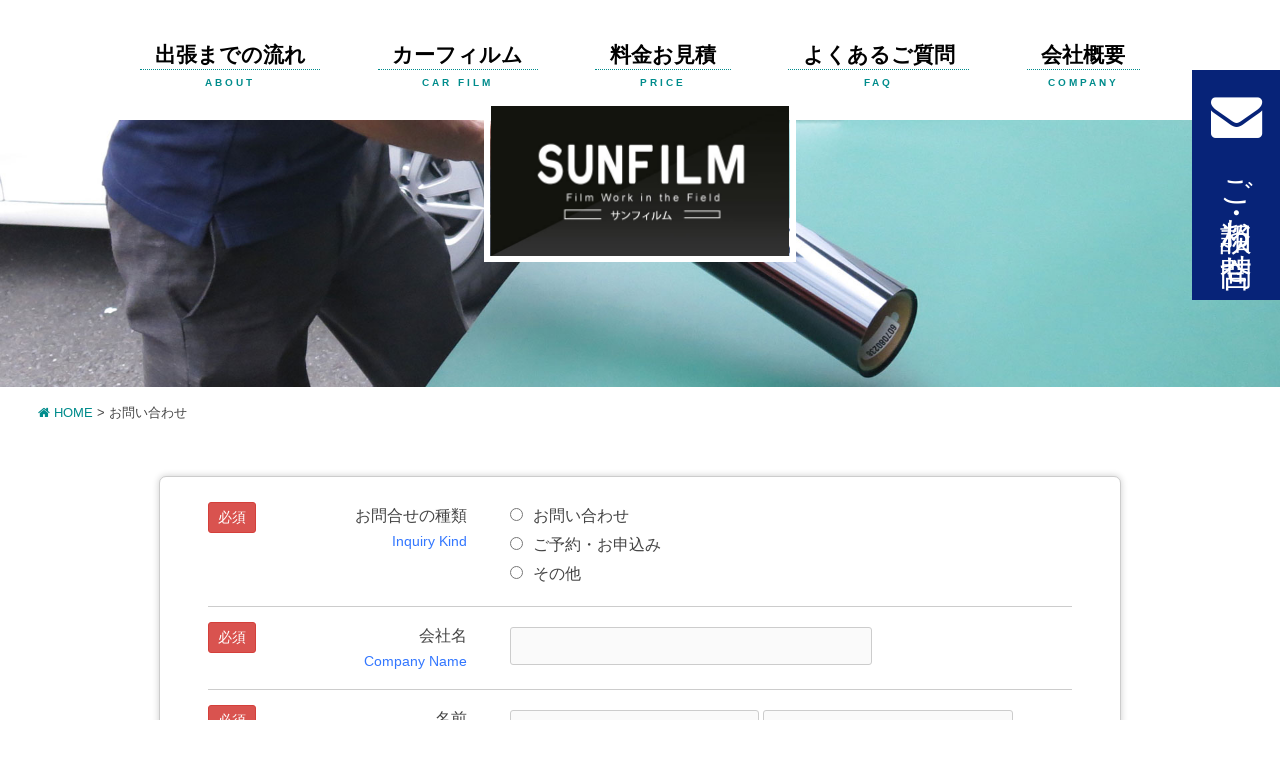

--- FILE ---
content_type: text/html; charset=UTF-8
request_url: https://sunfilm-osaka.com/inq.php
body_size: 10267
content:
<!DOCTYPE html>
<html lang="ja">
<head>
<meta charset="utf-8">
<meta http-equiv="X-UA-Compatible" content="IE=edge" >
<meta name="viewport" content="width=device-width, initial-scale=1">

<title>お問い合わせ | 大阪の出張カーフィルム施工専門 | 有限会社サンフィルム</title>

<meta name="Description" content=	"大阪のカーフィルム出張施工の有限会社サンフィルムです。高品質な断熱フィルム、カラーフィルムをご自宅や会社まで出張し、短時間で美しく貼ります。大阪、奈良、京都、兵庫まで出張施工いたします。カーフィルム専門のプロ仕上げでご安心いただけます。自動車のほか、ユンボーやクレーン車、バスフィルム施工も承ります。暑さ対策に効果的です。" />
<meta name="Keywords" content=		"カーフィルム,断熱フィルム,カラーフィルム,出張,施工,サンフィルム,SUNFILM,ユンボー,クレーン,バス,暑さ対策,大阪,奈良,京都,兵庫" /> 
<meta name="author" content=		"有限会社サンフィルム" />
<link rel="canonical" href=		"http://" />
<link rel="stylesheet" href=		"./css/normalize.css" />
<link rel="stylesheet" href=		"./js/obj/sidr/jquery.sidr.dark.min.css">
<script type="text/javascript" src=	"./js/obj/sidr/jquery-2.2.0.min.js"></script>
<script  type="text/javascript" src=	"./js/obj/sidr/jquery.sidr-2.2.1.min.js"></script>
<link rel="stylesheet" href=		"./css/style.css" /> 

<link rel="stylesheet" href=		"./css/nav.css" />
<link rel="stylesheet" href=		"./css/title.css" />
<!-- link rel="stylesheet" href=	"./js/obj/responsive-nav.css" -->
<link rel="shortcut icon" href=		"./favicon.ico" />
<link rel="stylesheet" href=		"./css/font-awesome.min.css">
<!-- script src=			"http://ajax.googleapis.com/ajax/libs/jquery/1.10.2/jquery.min.js"></script -->
<link rel="stylesheet" href=		"./js/obj/slider-pro.min.css"/>
<script src =				"./js/obj/jquery.sliderPro.min.js"></script>
<script type="text/javascript" src=	"./js/rollover.js"></script>
<script type="text/javascript" src=	"./js/smooth-scroll.js"></script>
<!-- script type="text/javascript" src=	"./js/obj/responsive-nav.js"></script -->
<script type="text/javascript" src=	"./js/obj/telto.js"></script>

<!-- script src="https://maps.googleapis.com/maps/api/js?key="></script -->

<script>
jQuery.noConflict();
var j$ = jQuery;
</script>
<!--[if lt IE 9]>
<script src="./js/html5shiv.js"></script>
<![endif]-->
<script type="text/javascript" src=	"./js/obj/addition.js"></script>

<style>
@media(max-width:767px){

/*-----------------------------------------------------	*/
/*   ** 個別指定 for SP	*/
/*-----------------------------------------------------	*/
/* hack */




/* chg_dsp */
.only_tab, .only_pc, .exc_sp, .only_pc_B, .only_tab_B	{display:none !important;}
.only_sp, .exc_tab					{display:inline;}
.only_sp_B, .exc_pc, exc_tab_B, .exc_pc_B		{display:block;}




/* -------------- style.css override ----------------- */









/* --------- main img ------------*/



#main_img		{display:block; width:100%; height:200px;margin-top:16px;/*border-top: solid 16px  transparent;*/position:relative;}
#index #main_img	{display:block; width:100%; height:200px;margin-top:0; border-top: solid 136px transparent;position:relative;}
/*#main_img:after	{content:''; display:inline-block; width:120px;height:60px;background: url(./img/main/img_kazari.png) no-repeat;background-size: contain;position:absolute; top:0; right:8px;}


#index #main_img:before	{content:""; background:url(./img/main/index_over_sp.png) no-repeat center center;background-size:contain;
display:block; width:290px; height:140px;position:absolute; top:32px; bottom:0; left:0; right:0; margin:auto;}

#home_security #main_img:before	{content:"マンション・住宅用防犯カメラ"; 
display:block; width:95%; max-width:400px; line-height:50px; font-size:1.5em; font-family:"游明朝", YuMincho, "ヒラギノ明朝 ProN W3", "Hiragino Mincho ProN", "HG明朝E", "ＭＳ Ｐ明朝", "ＭＳ 明朝", serif;text-align:center;
background:#008c8c; color:#fff;position:absolute; top:34%; left:0; right:0; margin:auto;}

#office_security #main_img:before	{content:"事務所・店舗用防犯カメラ"; 
display:block; width:95%; max-width:400px; line-height:50px; font-size:1.5em; font-family:"游明朝", YuMincho, "ヒラギノ明朝 ProN W3", "Hiragino Mincho ProN", "HG明朝E", "ＭＳ Ｐ明朝", "ＭＳ 明朝", serif;text-align:center;
background:#008c8c; color:#fff;position:absolute; top:34%; left:0; right:0; margin:auto;}

#supply_record #main_img:before	{content:"導入実績"; letter-spacing:0.4em;
display:block; width:95%; max-width:400px; line-height:50px; font-size:1.5em; font-family:"游明朝", YuMincho, "ヒラギノ明朝 ProN W3", "Hiragino Mincho ProN", "HG明朝E", "ＭＳ Ｐ明朝", "ＭＳ 明朝", serif;text-align:center;
background:#008c8c; color:#fff;position:absolute; top:34%; left:0; right:0; margin:auto;}

#company #main_img:before		{content:"会社概要"; letter-spacing:0.4em;
display:block; width:95%; max-width:400px;line-height:50px; font-size:1.5em; font-family:"游明朝", YuMincho, "ヒラギノ明朝 ProN W3", "Hiragino Mincho ProN", "HG明朝E", "ＭＳ Ｐ明朝", "ＭＳ 明朝", serif;text-align:center;
background:#008c8c; color:#fff;position:absolute; top:34%; left:0; right:0; margin:auto;}

#contact #main_img:before		{content:"お問合せ"; letter-spacing:0.4em;
display:block; width:95%; max-width:400px; line-height:50px; font-size:1.5em; font-family:"游明朝", YuMincho, "ヒラギノ明朝 ProN W3", "Hiragino Mincho ProN", "HG明朝E", "ＭＳ Ｐ明朝", "ＭＳ 明朝", serif;text-align:center;
background:#008c8c; color:#fff;position:absolute; top:34%; left:0; right:0; margin:auto;}

#info #main_img:before		{content:"お知らせ"; letter-spacing:0.4em;
display:block; width:95%; max-width:400px; line-height:50px; font-size:1.5em; font-family:"游明朝", YuMincho, "ヒラギノ明朝 ProN W3", "Hiragino Mincho ProN", "HG明朝E", "ＭＳ Ｐ明朝", "ＭＳ 明朝", serif;text-align:center;
background:#008c8c; color:#fff;position:absolute; top:34%; left:0; right:0; margin:auto;}
*/


/* ● wordpress  ////////////////////////////////////////////////////////////////////////////////////////////////////////////////////////////////////////////////////////////// */

#primary,#secondary	{width:calc(100% - 30px); margin:auto; font-size:0.85em; float:none !important;}
#primary h1	{font-size:1.4em; line-height:1.4em;}
#primary .entry-meta{font-size:0.8em;}


#info #pages_cont 		{background:#eee;}
#info .main			{width:calc(100% - 30px);margin: 60px auto;position: relative;}
#info .main h1,
#info .main a			{color:#008c8c;}

.site-content article 		{border-bottom: 4px double #636363 !important;margin-bottom:4em !important;padding-bottom:3em !important;}

#secondary 			{padding-top:40px;}
#secondary .common_btn		{width:250px !important; margin-top:0 !important;margin-bottom:50px !important;}
#secondary .common_btn a	{color:#fff !important;padding:10px 0 !important;}

.archive-header, .page-header 	{font-size:0.75em !important; border-bottom: 1px solid #636363 !important;}

/* ● section  ////////////////////////////////////////////////////////////////////////////////////////////////////////////////////////////////////////////////////////////// */

section			{padding:0;}
section.section2	{padding:60px 0 60px;}
section.section3	{padding:60px 0 60px;}
section.sectionGray	{background:#f7f7f7; }
section.sectionBdr	{border-bottom:solid 1px #cacaca;}








.kome{font-size: 0.9em !important;line-height: 1.4em !important; padding-left: 1.3em; text-indent: -1.3em;}

.after_img{margin-top:1em;}

p.caption{padding:0.5em 0; font-size:0.8em; margin-bottom:0;   font-weight: bold; text-align: center;}



/* --------- main box --------- */

.box_cont	{ width:calc(100% - 30px); margin:0 auto;position: relative; }
.box_all	{ width:100%; margin:0; position:relative; }

section > .box_cont > .box_half{}

#breadcrumbs	{ position: absolute; top: -2em;
/* for modan browser */
text-shadow:0px 3px 1px #fff,0px 2px 1px #fff,1px 2px 1px #fff,2px 2px 1px #fff,2px 1px 1px #fff,2px 0px 1px #fff,3px 0px 1px #fff,2px -1px 1px #fff,2px -2px 1px #fff,2px -3px 1px #fff,1px -3px 1px #fff,0px -3px 1px #fff,-1px -3px 1px #fff,-2px -3px 1px #fff,-3px -3px 1px #fff,-3px -2px 1px #fff,-3px -1px 1px #fff,-3px 0px 1px #fff,-3px 1px 1px #fff,-3px 2px 1px #fff,-2px 2px 1px #fff,-1px 2px 1px #fff;

/* for IE */
filter:dropshadow(color=#fff,offx=0,offy=3,positive=1),dropshadow(color=#fff,offx=2,offy=1,positive=1),dropshadow(color=#fff,offx=2,offy=-1,positive=1),dropshadow(color=#fff,offx=1,offy=-3,positive=1),dropshadow(color=#fff,offx=-2,offy=-3,positive=1),dropshadow(color=#fff,offx=-3,offy=-2,positive=1),dropshadow(color=#fff,offx=-3,offy=1,positive=1),dropshadow(color=#fff,offx=-1,offy=2,positive=1);
}








/* ● common  ////////////////////////////////////////////////////////////////////////////////////////////////////////////////////////////////////////////////////////////// */




.common_btn	{display:table;clear:both; position:relative; margin:2em auto 0;
			width:280px; font-size: 1.4em; font-weight:bold;}
.common_btn2	{	width:280px; font-size: 1.5em; font-weight:normal; font-family:"游明朝", YuMincho, "ヒラギノ明朝 ProN W3", "Hiragino Mincho ProN", "HG明朝E", "ＭＳ Ｐ明朝", "ＭＳ 明朝", serif;}

.common_btn a{display:table-cell; width:100%; height:100%; text-align:center; vertical-align:middle;background-color: #008c8c;
    padding: 4px 0 10px;
    color: #fff;}
.common_btn2 a	{padding: 15px 0 15px;}
.common_btn span{display:inline; }
.common_btn i{display:inline-block; font-size:1.8em;position:relative; top:6px}


.common_btn{cursor: pointer;}
.button_p a{display:block; width:304px; margin-left:auto; margin-right:auto;}


.shadow{
/* for modan browser */
text-shadow:0px 3px 1px #ffffff,0px 2px 1px #ffffff,1px 2px 1px #ffffff,2px 2px 1px #ffffff,2px 1px 1px #ffffff,2px 0px 1px #ffffff,3px 0px 1px #ffffff,2px -1px 1px #ffffff,2px -2px 1px #ffffff,2px -3px 1px #ffffff,1px -3px 1px #ffffff,0px -3px 1px #ffffff,-1px -3px 1px #ffffff,-2px -3px 1px #ffffff,-3px -3px 1px #ffffff,-3px -2px 1px #ffffff,-3px -1px 1px #ffffff,-3px 0px 1px #ffffff,-3px 1px 1px #ffffff,-3px 2px 1px #ffffff,-2px 2px 1px #ffffff,-1px 2px 1px #ffffff;

/* for IE */
filter:dropshadow(color=#ffffff,offx=0,offy=3,positive=1),dropshadow(color=#ffffff,offx=2,offy=1,positive=1),dropshadow(color=#ffffff,offx=2,offy=-1,positive=1),dropshadow(color=#ffffff,offx=1,offy=-3,positive=1),dropshadow(color=#ffffff,offx=-2,offy=-3,positive=1),dropshadow(color=#ffffff,offx=-3,offy=-2,positive=1),dropshadow(color=#ffffff,offx=-3,offy=1,positive=1),dropshadow(color=#ffffff,offx=-1,offy=2,positive=1);
}










/* --------- common header --------- */
#header		{width:100%;margin:0;padding:0;background:linear-gradient(180deg, rgba(255,255,255,.1), rgba(10,10,10,0.7)), url(./img/sp/index_main_bg.jpg) no-repeat;}

#header_inner	{margin:0;padding:10px 0 0 0;;}

#hdr_sp		{width:300px;height:116px;position:relative;margin:0 auto;}

#hdr_logo	{ width:230px; height:116px; overflow:hidden; background:url(./img/common/common_hdr_logo.jpg) no-repeat; background-size: contain; background-position:left top;text-indent:-100em;position:absolute;z-index:999;}



#hdr_btn_tel	{ width: 50px;height: 50px;text-indent: -200%;overflow: hidden;background:#072378;background-size: contain;position: absolute;right:0;top:65px;z-index: 999;}
#hdr_btn_tel img{display:block;width:80%;position:absolute;left:0;right:0;top:0;bottom:0;margin:auto;}


#hdr_inqL	{ display: block; width: 40px;height: 40px; position:absolute;left:65px; top:15px;z-index:99;}


#hdr_inqR	{display:block; width:40px;height:32px; position:absolute; left:15px;top:18px;z-index:99;border-right:solid 1px #00103f;}
#hdr_inqR a	{display:block; width:100%; height:100%;}
#hdr_inqR i	{display:inline; color:#00103f;font-size: 1.9em; }

#sp_hdr_main	{padding:2em 0;}
#sp_hdr_main > .box_half{width: 50%;float: left;}


#breadcrumbs ol{margin:0;}

#pgtop		{display:block;width:60px; height:105px;position:fixed;bottom: 80px; left: 10px;z-index: 9999;}
#pgtop img	{width:100%;}

/* --------- pre footer --------- */
#pre_ftr_aisatsu		{background:#f3f3ef; padding:0;}
#pre_ftr_aisatsu > .box_cont	{width:100%; background:url(./img/common/common_ftr_bg.png) no-repeat right top; background-size:cover; text-align:center; padding:2.5em 0;}
#pre_ftr_aisatsu h5		{font-size:1.4em; margin: 0 15px 1.5em;/* for modan browser */
text-shadow:0px 3px 1px #fff,0px 2px 1px #fff,1px 2px 1px #fff,2px 2px 1px #fff,2px 1px 1px #fff,2px 0px 1px #fff,3px 0px 1px #fff,2px -1px 1px #fff,2px -2px 1px #fff,2px -3px 1px #fff,1px -3px 1px #fff,0px -3px 1px #fff,-1px -3px 1px #fff,-2px -3px 1px #fff,-3px -3px 1px #fff,-3px -2px 1px #fff,-3px -1px 1px #fff,-3px 0px 1px #fff,-3px 1px 1px #fff,-3px 2px 1px #fff,-2px 2px 1px #fff,-1px 2px 1px #fff;

/* for IE */
filter:dropshadow(color=#fff,offx=0,offy=3,positive=1),dropshadow(color=#fff,offx=2,offy=1,positive=1),dropshadow(color=#fff,offx=2,offy=-1,positive=1),dropshadow(color=#fff,offx=1,offy=-3,positive=1),dropshadow(color=#fff,offx=-2,offy=-3,positive=1),dropshadow(color=#fff,offx=-3,offy=-2,positive=1),dropshadow(color=#fff,offx=-3,offy=1,positive=1),dropshadow(color=#fff,offx=-1,offy=2,positive=1);}
#pre_ftr_aisatsu p		{font-size:1.0em; margin: 0 15px 1.5em;text-align:left;/* for modan browser */
text-shadow:0px 3px 1px #fff,0px 2px 1px #fff,1px 2px 1px #fff,2px 2px 1px #fff,2px 1px 1px #fff,2px 0px 1px #fff,3px 0px 1px #fff,2px -1px 1px #fff,2px -2px 1px #fff,2px -3px 1px #fff,1px -3px 1px #fff,0px -3px 1px #fff,-1px -3px 1px #fff,-2px -3px 1px #fff,-3px -3px 1px #fff,-3px -2px 1px #fff,-3px -1px 1px #fff,-3px 0px 1px #fff,-3px 1px 1px #fff,-3px 2px 1px #fff,-2px 2px 1px #fff,-1px 2px 1px #fff;

/* for IE */
filter:dropshadow(color=#fff,offx=0,offy=3,positive=1),dropshadow(color=#fff,offx=2,offy=1,positive=1),dropshadow(color=#fff,offx=2,offy=-1,positive=1),dropshadow(color=#fff,offx=1,offy=-3,positive=1),dropshadow(color=#fff,offx=-2,offy=-3,positive=1),dropshadow(color=#fff,offx=-3,offy=-2,positive=1),dropshadow(color=#fff,offx=-3,offy=1,positive=1),dropshadow(color=#fff,offx=-1,offy=2,positive=1);}

#pre_ftr_inq			{background:#fff; padding:0;}
#pre_ftr_inq > .box_cont	{padding:5% 0;position:relative;}
#ftr_logo			{width:218px; height:90px; overflow: hidden; background: url(./img/common/common_ftr_logo.png) no-repeat; background-size: contain; background-position: left center; text-indent: -100em;margin:auto;}
#pre_ftr_inqL			{width:298px;height:71px;text-align:left;margin:2em auto 0;}
#pre_ftr_inqR			{width:298px;height:58px;text-align:left;margin:0 auto;}

#ftr_ico_tel			{width:40px;margin-right:7px;float:left;}
#ftr_ico_map			{width:40px;margin-right:7px;float:left;}
#pre_ftr_inq .tel_link		{display:block;font-size:1.6em;line-height:1em;margin-top:0.2em;font-weight:bold;color:#008c8c;}
#pre_ftr_inq .postal_cd		{font-size:1.1em;display:block;line-height: 1em;padding-top: 0.8em;}
#pre_ftr_inq .addr		{font-size:1.1em}
/* --------- common footer --------- */

#footer		{display:block; width:100%; padding:0;  position:relative;}

#footer_inner	{width:100%; margin:0 auto; position:relative; }









#copyright	{width:100%; height:25px; font-size:0.8em; line-height:25px; text-align:center; color:#fff;background:#008c8c;border-radius:20px;-moz-border-radius:20px;-webkit-border-radius:20px;}


#common_ftr_inq	{width:calc(100% - 30px);margin:2em auto 0;}
#common_ftr_inq>a{display:block;}



/* contact override */
#contact .main		{background:#eee; padding:30px 0;}
#contact #mail_form,
#contact #completion	{width:calc(100% - 30px); margin:0 auto ;}
#contact #mail_form input#phone{width:90%;}
#contact #completion h3{margin-bottom:1em;}
/* ==========================================*/


}
</style>
<style>
@media(min-width:768px) and (max-width: 1279px){

/*-----------------------------------------------------	*/
/*   ** 個別指定 for タブレット	*/
/*-----------------------------------------------------	*/
/* hack */




/* chg_dsp */
.only_sp_B, .only_sp, .only_pc, .only_pc_B, .exc_tab, .exc_tab_B	{display:none !important;}
.only_tab		{display:inline;}
.only_tab_B, .exc_pc	{display:block;}




/* -------------- style.css override ----------------- */





.clear:before, .clear:after {content:""; display:table;}
.clear:after {clear:both;}
.clear { zoom:1;}    





/* --------- main img ------------*/


#pages_main{width:100%; margin:0 auto; padding:0; position:relative;}

/* index only */
#tab_hdr_main			{display:block;width:100%;height:520px;background:url(./img/main/index.jpg) no-repeat center top;background-size: cover;}
#tab_hdr_main .box_half		{display:block;width:50%;float:left;}
#tab_hdr_main .box_half a	{display:block;width:315px;height:350px;margin:35px auto 0;}

/*
#pages_main:after	{content:''; display:inline-block; width:150px;height:75px;background: url(./img/main/img_kazari.png) no-repeat;background-size: contain;position:fixed; top:0; right:5px;z-index:9999;}

#index #pages_main:before	{content:""; background:url(./img/main/index_over.png) no-repeat center center;background-size:contain;
display:block; width:700px; height:100px;position:absolute; top:0; bottom:0; left:0; right:0; margin:auto;}

#home_security #pages_main:before	{content:"マンション・住宅用防犯カメラ"; 
display:block; width:17em; height:50px;line-height:50px; font-size:1.5em; font-family:"游明朝", YuMincho, "ヒラギノ明朝 ProN W3", "Hiragino Mincho ProN", "HG明朝E", "ＭＳ Ｐ明朝", "ＭＳ 明朝", serif;text-align:center;
background:#008c8c; color:#fff;position:absolute; top:0; bottom:0; left:0; right:0; margin:auto;}

#office_security #pages_main:before	{content:"事務所・店舗用防犯カメラ"; 
display:block; width:15em; height:50px;line-height:50px; font-size:1.5em; font-family:"游明朝", YuMincho, "ヒラギノ明朝 ProN W3", "Hiragino Mincho ProN", "HG明朝E", "ＭＳ Ｐ明朝", "ＭＳ 明朝", serif;text-align:center;
background:#008c8c; color:#fff;position:absolute; top:0; bottom:0; left:0; right:0; margin:auto;}

#supply_record #pages_main:before	{content:"導入実績"; letter-spacing:0.4em;
display:block; width:15em; height:50px;line-height:50px; font-size:1.5em; font-family:"游明朝", YuMincho, "ヒラギノ明朝 ProN W3", "Hiragino Mincho ProN", "HG明朝E", "ＭＳ Ｐ明朝", "ＭＳ 明朝", serif;text-align:center;
background:#008c8c; color:#fff;position:absolute; top:0; bottom:0; left:0; right:0; margin:auto;}

#company #pages_main:before		{content:"会社概要"; letter-spacing:0.4em;
display:block; width:15em; height:50px;line-height:50px; font-size:1.5em; font-family:"游明朝", YuMincho, "ヒラギノ明朝 ProN W3", "Hiragino Mincho ProN", "HG明朝E", "ＭＳ Ｐ明朝", "ＭＳ 明朝", serif;text-align:center;
background:#008c8c; color:#fff;position:absolute; top:0; bottom:0; left:0; right:0; margin:auto;}

#contact #pages_main:before		{content:"お問合せ"; letter-spacing:0.4em;
display:block; width:15em; height:50px;line-height:50px; font-size:1.5em; font-family:"游明朝", YuMincho, "ヒラギノ明朝 ProN W3", "Hiragino Mincho ProN", "HG明朝E", "ＭＳ Ｐ明朝", "ＭＳ 明朝", serif;text-align:center;
background:#008c8c; color:#fff;position:absolute; top:0; bottom:0; left:0; right:0; margin:auto;}

#info #pages_main:before		{content:"お知らせ"; letter-spacing:0.4em;
display:block; width:15em; height:50px;line-height:50px; font-size:1.5em; font-family:"游明朝", YuMincho, "ヒラギノ明朝 ProN W3", "Hiragino Mincho ProN", "HG明朝E", "ＭＳ Ｐ明朝", "ＭＳ 明朝", serif;text-align:center;
background:#008c8c; color:#fff;position:absolute; top:0; bottom:0; left:0; right:0; margin:auto;}
*/
/* ● wordpress  ////////////////////////////////////////////////////////////////////////////////////////////////////////////////////////////////////////////////////////////// */

#primary,#secondary	{width:calc(100% - 30px); margin:auto; font-size:0.85em; float:none !important;}
#primary h1	{font-size:1.4em; line-height:1.4em;}
#primary .entry-meta{font-size:0.8em;}


#info #pages_cont 		{background:#eee;}
#info .main			{width:calc(100% - 30px);margin: 60px auto;position: relative;}
#info .main h1,
#info .main a			{color:#008c8c;}

.site-content article 		{border-bottom: 4px double #636363 !important;margin-bottom:4em !important;padding-bottom:3em !important;}

#secondary 			{padding-top:40px;}
#secondary .common_btn		{width:280px !important; margin-top:0 !important;margin-bottom:50px !important;}
#secondary .common_btn a	{color:#fff !important;padding:10px 0 !important;}

.archive-header, .page-header 	{font-size:0.75em !important; border-bottom: 1px solid #636363 !important;}

/* ● section  ////////////////////////////////////////////////////////////////////////////////////////////////////////////////////////////////////////////////////////////// */

section			{padding:0;}
section.section2	{padding:60px 0 60px;}
section.section3	{padding:60px 0 60px;}
section.sectionGray	{background:#f7f7f7; }
section.sectionBdr	{border-bottom:solid 1px #cacaca;}






.kome{font-size: 0.9em !important;line-height: 1.4em !important; padding-left: 1.3em; text-indent: -1.3em;}

.after_img{margin-top:1em;}

p.caption{padding:0.5em 0; font-size:0.8em; margin-bottom:0;   font-weight: bold; text-align: center;}




/* --------- main box --------- */

.box_cont	{ width:calc(100% - 30px); margin:0 auto;position: relative; }
.box_all	{ width:100%; margin:0; position:relative; }

section > .box_cont > .box_half{width:50%; float:left; position:relative;}

#common_breadcrumbs	{margin:0.7em auto;}
#breadcrumbs	{
/* for modan browser */
text-shadow:0px 3px 1px #fff,0px 2px 1px #fff,1px 2px 1px #fff,2px 2px 1px #fff,2px 1px 1px #fff,2px 0px 1px #fff,3px 0px 1px #fff,2px -1px 1px #fff,2px -2px 1px #fff,2px -3px 1px #fff,1px -3px 1px #fff,0px -3px 1px #fff,-1px -3px 1px #fff,-2px -3px 1px #fff,-3px -3px 1px #fff,-3px -2px 1px #fff,-3px -1px 1px #fff,-3px 0px 1px #fff,-3px 1px 1px #fff,-3px 2px 1px #fff,-2px 2px 1px #fff,-1px 2px 1px #fff;

/* for IE */
filter:dropshadow(color=#fff,offx=0,offy=3,positive=1),dropshadow(color=#fff,offx=2,offy=1,positive=1),dropshadow(color=#fff,offx=2,offy=-1,positive=1),dropshadow(color=#fff,offx=1,offy=-3,positive=1),dropshadow(color=#fff,offx=-2,offy=-3,positive=1),dropshadow(color=#fff,offx=-3,offy=-2,positive=1),dropshadow(color=#fff,offx=-3,offy=1,positive=1),dropshadow(color=#fff,offx=-1,offy=2,positive=1);
}

#breadcrumbs ol{margin:0;}







/* ● common  ////////////////////////////////////////////////////////////////////////////////////////////////////////////////////////////////////////////////////////////// */




.common_btn	{display:table;clear:both; position:relative; margin:2em auto 0;
			width:300px; font-size: 1.4em; font-weight:bold;}
.common_btn2	{	width:400px; font-size: 1.9em; font-weight:normal; font-family:"游明朝", YuMincho, "ヒラギノ明朝 ProN W3", "Hiragino Mincho ProN", "HG明朝E", "ＭＳ Ｐ明朝", "ＭＳ 明朝", serif;}

.common_btn a{display:table-cell; width:100%; height:100%; text-align:center; vertical-align:middle;background-color: #008c8c;
    padding: 4px 0 10px;
    color: #fff;}
.common_btn2 a	{padding: 15px 0 15px;}
.common_btn span{display:inline; }
.common_btn i{display:inline-block; font-size:1.8em;position:relative; top:6px}


.common_btn{cursor: pointer;}
.button_p a{display:block; width:304px; margin-left:auto; margin-right:auto;}


.shadow{
/* for modan browser */
text-shadow:0px 3px 1px #ffffff,0px 2px 1px #ffffff,1px 2px 1px #ffffff,2px 2px 1px #ffffff,2px 1px 1px #ffffff,2px 0px 1px #ffffff,3px 0px 1px #ffffff,2px -1px 1px #ffffff,2px -2px 1px #ffffff,2px -3px 1px #ffffff,1px -3px 1px #ffffff,0px -3px 1px #ffffff,-1px -3px 1px #ffffff,-2px -3px 1px #ffffff,-3px -3px 1px #ffffff,-3px -2px 1px #ffffff,-3px -1px 1px #ffffff,-3px 0px 1px #ffffff,-3px 1px 1px #ffffff,-3px 2px 1px #ffffff,-2px 2px 1px #ffffff,-1px 2px 1px #ffffff;

/* for IE */
filter:dropshadow(color=#ffffff,offx=0,offy=3,positive=1),dropshadow(color=#ffffff,offx=2,offy=1,positive=1),dropshadow(color=#ffffff,offx=2,offy=-1,positive=1),dropshadow(color=#ffffff,offx=1,offy=-3,positive=1),dropshadow(color=#ffffff,offx=-2,offy=-3,positive=1),dropshadow(color=#ffffff,offx=-3,offy=-2,positive=1),dropshadow(color=#ffffff,offx=-3,offy=1,positive=1),dropshadow(color=#ffffff,offx=-1,offy=2,positive=1);
}










/* --------- common header --------- */
#header		{ width:100%; background:#fff;}

#header_inner	{/*width:100%; height:106px; margin:0 auto; position:relative*/}


#hdr_logo	{ width:200px; height:100px; overflow:hidden; background:url(./img/common/common_hdr_logo.jpg) no-repeat; background-size: contain; background-position:center center;text-indent:-100em;position:absolute;left:0;right:0;top:-18px;margin:auto;border: solid 3px #fff;}

#index #hdr_logo	{top: auto;bottom: 40px;}



#common_inqbox		{display:block;background:#072378;color:#fff;text-align:center;
-ms-writing-mode: tb-rl;writing-mode: vertical-rl;
width:64px;padding:0;font-size:1.4em;position:fixed; right:0; top:105px;z-index:99;line-height:1.5em;}
#common_inqbox:hover	{background:#008c8c;}
#common_inqbox > div	{width:48px; height:48px; margin:0;border-bottom:dotted 1px #fff;background:url(./img/common/common_navtab_ico_tel.png) no-repeat;background-size:contain;padding-bottom:10px;margin-bottom:20px;}
#common_inqbox > span	{display:block;text-align:left;white-space: nowrap;margin:10px auto 15px;line-height: 64px;}
#common_inqbox > span>i	{font-size:1.6em;-ms-transform: rotate(-90deg);}




#pgtop		{display:block;width:80px; height:140px;position:fixed;bottom: 10px; left: 10px;z-index: 9999;}
#pgtop img	{width:100%;}

/* --------- pre footer --------- */
#pre_ftr_aisatsu		{background:#eee; padding:0;}
#pre_ftr_aisatsu > .box_cont	{width:100%; background:url(./img/common/common_ftr_bg.png) no-repeat right top; background-size:cover; padding:2.5em 0;}
#pre_ftr_aisatsu h5		{font-size:1.8em; margin-bottom:1.5em;padding-left:30px;/* for modan browser */
text-shadow:0px 3px 1px #fff,0px 2px 1px #fff,1px 2px 1px #fff,2px 2px 1px #fff,2px 1px 1px #fff,2px 0px 1px #fff,3px 0px 1px #fff,2px -1px 1px #fff,2px -2px 1px #fff,2px -3px 1px #fff,1px -3px 1px #fff,0px -3px 1px #fff,-1px -3px 1px #fff,-2px -3px 1px #fff,-3px -3px 1px #fff,-3px -2px 1px #fff,-3px -1px 1px #fff,-3px 0px 1px #fff,-3px 1px 1px #fff,-3px 2px 1px #fff,-2px 2px 1px #fff,-1px 2px 1px #fff;

/* for IE */
filter:dropshadow(color=#fff,offx=0,offy=3,positive=1),dropshadow(color=#fff,offx=2,offy=1,positive=1),dropshadow(color=#fff,offx=2,offy=-1,positive=1),dropshadow(color=#fff,offx=1,offy=-3,positive=1),dropshadow(color=#fff,offx=-2,offy=-3,positive=1),dropshadow(color=#fff,offx=-3,offy=-2,positive=1),dropshadow(color=#fff,offx=-3,offy=1,positive=1),dropshadow(color=#fff,offx=-1,offy=2,positive=1);}
#pre_ftr_aisatsu p		{font-size:1.2em; margin-bottom:0;width:480px;padding-left:30px;/* for modan browser */
text-shadow:0px 3px 1px #fff,0px 2px 1px #fff,1px 2px 1px #fff,2px 2px 1px #fff,2px 1px 1px #fff,2px 0px 1px #fff,3px 0px 1px #fff,2px -1px 1px #fff,2px -2px 1px #fff,2px -3px 1px #fff,1px -3px 1px #fff,0px -3px 1px #fff,-1px -3px 1px #fff,-2px -3px 1px #fff,-3px -3px 1px #fff,-3px -2px 1px #fff,-3px -1px 1px #fff,-3px 0px 1px #fff,-3px 1px 1px #fff,-3px 2px 1px #fff,-2px 2px 1px #fff,-1px 2px 1px #fff;

/* for IE */
filter:dropshadow(color=#fff,offx=0,offy=3,positive=1),dropshadow(color=#fff,offx=2,offy=1,positive=1),dropshadow(color=#fff,offx=2,offy=-1,positive=1),dropshadow(color=#fff,offx=1,offy=-3,positive=1),dropshadow(color=#fff,offx=-2,offy=-3,positive=1),dropshadow(color=#fff,offx=-3,offy=-2,positive=1),dropshadow(color=#fff,offx=-3,offy=1,positive=1),dropshadow(color=#fff,offx=-1,offy=2,positive=1);}

#pre_ftr_inq			{background:#fff; padding:0;}
#pre_ftr_inq > .box_cont	{height:230px;position:relative;}
#ftr_logo			{width:218px; height:90px; overflow: hidden; background: url(./img/common/common_ftr_logo.png) no-repeat; background-size: contain; background-position: left center; text-indent: -100em; position: absolute; left: 0; right:0; top:70px;margin:auto;}
#pre_ftr_inqL			{width:250px;height:9em;text-align:center;white-space: nowrap;position:absolute;top:80px;left:0;}
#pre_ftr_inqR			{width:250px;height:9em;text-align:center;white-space: nowrap;position:absolute;top:80px;right:0;}

#ftr_ico_tel			{width:62px;margin:0 auto 1em;}
#ftr_ico_map			{width:56px;margin:0 auto 1em;}
#pre_ftr_inq .tel_link		{display:block;font-size:2em;line-height:1em;margin-top:0.2em;font-weight:bold; color:#444;}
#pre_ftr_inq .postal_cd		{font-size:1.1em;display:block;line-height: 1em;margin-top: 0.8em;}
#pre_ftr_inq .addr		{font-size:1.1em}
/* --------- common footer --------- */

#footer		{display:block; width:100%; padding:0;position:relative;}

#footer_inner	{max-width:740px;margin:0 auto; position:relative;}


#copyright	{width:100%; height:40px; font-size:1em;letter-spacing:0.2em; line-height:40px;margin:2em auto 0; text-align:center; color:#fff; background:#008c8c;border-radius:20px;-moz-border-radius:20px;-webkit-border-radius:20px;}

#common_ftr_inq	{width:480px;margin:2em 0 0;padding-left:30px;}
#common_ftr_inq>a{display:block;}

/* contact override */
#contact .main		{background:#eee; padding:40px 0;}
#contact #mail_form,
#contact #completion	{width:90%;max-width:960px; margin:0 auto ;}
#contact #completion h3{margin-bottom:1em;}

/* ==========================================*/


}
</style>
<style>
@media(min-width:1280px){

/*-----------------------------------------------------	*/
/*  個別指定 for PC	*/
/*-----------------------------------------------------	*/
/* hack */




/* chg_dsp */
.only_sp_B, .only_tab, .only_sp, .exc_pc, .only_tab_B	{display:none !important;}
.only_pc,.exc_tab		{display:inline;}
.only_pc_B,.exc_tab_B		{display:block;}




/* -------------- style.css override ----------------- */





.clear:before, .clear:after {content:""; display:table;}
.clear:after {clear:both;}
.clear { zoom:1;}    





/* --------- main img ------------*/


#pages_main{width:100%; margin:0 auto; padding:0; position:relative;}

/* index only */
#pc_hdr_main			{display:block;width:100%;height:635px;background:url(./img/main/index.jpg) no-repeat center top;background-size: cover;}
#pc_hdr_main .box_half a	{display:block;width:450px;height:500px;margin:35px auto 0;}

/*
#pages_main:after	{content:''; display:inline-block; width:244px;height:125px;background: url(./img/main/img_kazari.png) no-repeat ;background-size: contain;position:absolute; top:0; right:45px;z-index:9999;}

#index #pages_main:before	{content:""; background:url(./img/main/index_over.png) no-repeat center center;background-size:contain;
display:block; width:1014px; height:134px;position:absolute; top:0; bottom:0; left:0; right:0; margin:auto;}

#home_security #pages_main:before	{content:"マンション・住宅用防犯カメラ"; 
display:block; width:17em; height:70px;line-height:70px; font-size:2em; font-family:"游明朝", YuMincho, "ヒラギノ明朝 ProN W3", "Hiragino Mincho ProN", "HG明朝E", "ＭＳ Ｐ明朝", "ＭＳ 明朝", serif;text-align:center;
background:#008c8c; color:#fff;position:absolute; top:0; bottom:0; left:0; right:0; margin:auto;}

#office_security #pages_main:before	{content:"事務所・店舗用防犯カメラ"; 
display:block; width:15em; height:70px;line-height:70px; font-size:2em; font-family:"游明朝", YuMincho, "ヒラギノ明朝 ProN W3", "Hiragino Mincho ProN", "HG明朝E", "ＭＳ Ｐ明朝", "ＭＳ 明朝", serif;text-align:center;
background:#008c8c; color:#fff;position:absolute; top:0; bottom:0; left:0; right:0; margin:auto;}

#supply_record #pages_main:before	{content:"導入実績"; letter-spacing:0.4em;
display:block; width:15em; height:70px;line-height:70px; font-size:2em; font-family:"游明朝", YuMincho, "ヒラギノ明朝 ProN W3", "Hiragino Mincho ProN", "HG明朝E", "ＭＳ Ｐ明朝", "ＭＳ 明朝", serif;text-align:center;
background:#008c8c; color:#fff;position:absolute; top:0; bottom:0; left:0; right:0; margin:auto;}

#company #pages_main:before		{content:"会社概要"; letter-spacing:0.4em;
display:block; width:15em; height:70px;line-height:70px; font-size:2em; font-family:"游明朝", YuMincho, "ヒラギノ明朝 ProN W3", "Hiragino Mincho ProN", "HG明朝E", "ＭＳ Ｐ明朝", "ＭＳ 明朝", serif;text-align:center;
background:#008c8c; color:#fff;position:absolute; top:0; bottom:0; left:0; right:0; margin:auto;}

#contact #pages_main:before		{content:"お問合せ"; letter-spacing:0.4em;
display:block; width:15em; height:70px;line-height:70px; font-size:2em; font-family:"游明朝", YuMincho, "ヒラギノ明朝 ProN W3", "Hiragino Mincho ProN", "HG明朝E", "ＭＳ Ｐ明朝", "ＭＳ 明朝", serif;text-align:center;
background:#008c8c; color:#fff;position:absolute; top:0; bottom:0; left:0; right:0; margin:auto;}

#info #pages_main:before		{content:"お知らせ"; letter-spacing:0.4em;
display:block; width:15em; height:70px;line-height:70px; font-size:2em; font-family:"游明朝", YuMincho, "ヒラギノ明朝 ProN W3", "Hiragino Mincho ProN", "HG明朝E", "ＭＳ Ｐ明朝", "ＭＳ 明朝", serif;text-align:center;
background:#008c8c; color:#fff;position:absolute; top:0; bottom:0; left:0; right:0; margin:auto;}
*/
/* ● wordpress  ////////////////////////////////////////////////////////////////////////////////////////////////////////////////////////////////////////////////////////////// */

#info #pages_cont 		{background:#eee;}
#info .main			{max-width: 1100px;margin: 60px auto;position: relative;}
#info .main h1,
#info .main a			{color:#008c8c;}

.site-content article 		{border-bottom: 4px double #636363 !important;margin-bottom:4em !important;padding-bottom:3em !important;}

#secondary .common_btn		{width:100% !important; margin-top:0 !important;margin-bottom:50px !important;}
#secondary .common_btn a	{color:#fff !important;padding:10px 0 !important;}

.archive-header, .page-header 	{font-size:0.75em !important; border-bottom: 1px solid #636363 !important;}





/* ● section  ////////////////////////////////////////////////////////////////////////////////////////////////////////////////////////////////////////////////////////////// */

section			{padding:0;}
section.section2	{padding:60px 0 60px;}
section.section3	{padding:60px 0 60px;}
section.sectionGray	{background:#f7f7f7; }
section.sectionBdr	{border-bottom:solid 1px #cacaca;}

section.pages		{text-align:center;}
section.pages .box_cont	{text-align:left;}







.kome{font-size: 0.9em !important;line-height: 1.4em !important; padding-left: 1.3em; text-indent: -1.3em;}

.after_img{margin-top:1em;}

p.caption{padding:0.5em 0; font-size:0.8em; margin-bottom:0;   font-weight: bold; text-align: center;}


/* --------- main box --------- */

.box_cont	{ max-width:1220px; margin:0 auto;position: relative; }
.box_all	{ width:100%; margin:0; position:relative; }

.box_half	{ width:50%; float:left;}

section > .box_cont > .box_half{width:50%; float:left; position:relative;}




#common_breadcrumbs	{margin:0.7em auto;}
#breadcrumbs	{ 
/* for modan browser */
text-shadow:0px 3px 1px #fff,0px 2px 1px #fff,1px 2px 1px #fff,2px 2px 1px #fff,2px 1px 1px #fff,2px 0px 1px #fff,3px 0px 1px #fff,2px -1px 1px #fff,2px -2px 1px #fff,2px -3px 1px #fff,1px -3px 1px #fff,0px -3px 1px #fff,-1px -3px 1px #fff,-2px -3px 1px #fff,-3px -3px 1px #fff,-3px -2px 1px #fff,-3px -1px 1px #fff,-3px 0px 1px #fff,-3px 1px 1px #fff,-3px 2px 1px #fff,-2px 2px 1px #fff,-1px 2px 1px #fff;

/* for IE */
filter:dropshadow(color=#fff,offx=0,offy=3,positive=1),dropshadow(color=#fff,offx=2,offy=1,positive=1),dropshadow(color=#fff,offx=2,offy=-1,positive=1),dropshadow(color=#fff,offx=1,offy=-3,positive=1),dropshadow(color=#fff,offx=-2,offy=-3,positive=1),dropshadow(color=#fff,offx=-3,offy=-2,positive=1),dropshadow(color=#fff,offx=-3,offy=1,positive=1),dropshadow(color=#fff,offx=-1,offy=2,positive=1);
}

#breadcrumbs ol{margin:0;}


/* ● common  ////////////////////////////////////////////////////////////////////////////////////////////////////////////////////////////////////////////////////////////// */




.common_btn	{display:table;clear:both;position:relative; margin:2em auto 0;
			width:300px; font-size: 1.4em; font-weight:bold; }
.common_btn2	{	width:400px; font-size: 1.9em; font-weight:normal; font-family:"游明朝", YuMincho, "ヒラギノ明朝 ProN W3", "Hiragino Mincho ProN", "HG明朝E", "ＭＳ Ｐ明朝", "ＭＳ 明朝", serif;}

.common_btn a{display:table-cell; width:100%; height:100%; text-align:center; vertical-align:middle;background-color: #008c8c;
    padding: 4px 0 10px;
    color: #fff;}
.common_btn2 a	{padding: 15px 0 15px;}
.common_btn span{display:inline; }
.common_btn i{display:inline-block; font-size:1.8em;position:relative; top:6px}


.common_btn{cursor: pointer;}
.button_p a{display:block; width:304px; margin-left:auto; margin-right:auto;}



.shadow{
/* for modan browser */
text-shadow:0px 3px 1px #ffffff,0px 2px 1px #ffffff,1px 2px 1px #ffffff,2px 2px 1px #ffffff,2px 1px 1px #ffffff,2px 0px 1px #ffffff,3px 0px 1px #ffffff,2px -1px 1px #ffffff,2px -2px 1px #ffffff,2px -3px 1px #ffffff,1px -3px 1px #ffffff,0px -3px 1px #ffffff,-1px -3px 1px #ffffff,-2px -3px 1px #ffffff,-3px -3px 1px #ffffff,-3px -2px 1px #ffffff,-3px -1px 1px #ffffff,-3px 0px 1px #ffffff,-3px 1px 1px #ffffff,-3px 2px 1px #ffffff,-2px 2px 1px #ffffff,-1px 2px 1px #ffffff;

/* for IE */
filter:dropshadow(color=#ffffff,offx=0,offy=3,positive=1),dropshadow(color=#ffffff,offx=2,offy=1,positive=1),dropshadow(color=#ffffff,offx=2,offy=-1,positive=1),dropshadow(color=#ffffff,offx=1,offy=-3,positive=1),dropshadow(color=#ffffff,offx=-2,offy=-3,positive=1),dropshadow(color=#ffffff,offx=-3,offy=-2,positive=1),dropshadow(color=#ffffff,offx=-3,offy=1,positive=1),dropshadow(color=#ffffff,offx=-1,offy=2,positive=1);
}








/* --------- common header --------- */
#header		{ width:100%; background:#fff;position:relative;}

#header_inner	{/*width:1220px;height:106px; margin:0 auto; position:relative*/}


#hdr_logo	{ width:300px; height:150px; overflow:hidden; background:url(./img/common/common_hdr_logo.jpg) no-repeat; background-size: contain; background-position:center center;text-indent:-100em;position:absolute;left:0;right:0;top:-20px;margin:auto;border: solid 6px #fff;}

#index #hdr_logo	{top: auto;bottom: 60px;}


#common_inqbox		{display:block;background:#072378;color:#fff;text-align:center;
-ms-writing-mode: tb-rl;writing-mode: vertical-rl;
width:88px;padding:0;font-size:2em;position:fixed; right:0; top:70px;z-index:99;line-height:1.5em;}
#common_inqbox:hover	{background:#008c8c;}
#common_inqbox > div	{width:48px; height:48px; margin:0;border-bottom:dotted 1px #fff;background:url(./img/common/common_navtab_ico_tel.png) no-repeat;background-size:contain;padding-bottom:10px;margin-bottom:20px;}
#common_inqbox > span	{display:block;text-align:left;white-space: nowrap;margin:20px auto 30px;line-height: 88px;}
#common_inqbox > span>i	{font-size:1.6em;-ms-transform: rotate(-90deg);}


#common_telbox		{display:block;background:#072378;color:#fff;
/*-ms-writing-mode: tb-rl;writing-mode: vertical-rl;*/
width:48px;height:320px;padding: 30px 20px 20px 20px;font-size:2em;position:fixed; right:0; top:70px;z-index:99;line-height:1.5em;}
#common_telbox > div	{width:48px; height:48px; margin:0;border-bottom:dotted 1px #fff;background:url(./img/common/common_navtab_ico_tel.png) no-repeat;background-size:contain;padding-bottom:10px;margin-bottom:20px;}
#common_telbox > span{display:block;transform:rotate(90deg);text-align:left;white-space: nowrap;}



#pgtop		{display:block;width:120px; height:210px;position:fixed;bottom: 120px; left: 10px;z-index: 9999;}
#pgtop img	{width:100%;}
/* --------- pre footer --------- */
#pre_ftr_aisatsu		{background:#eee; padding:0;}
#pre_ftr_aisatsu > .box_cont	{background:url(./img/common/common_ftr_bg.png) no-repeat left top; background-size:cover; text-align:left; padding:2.5em 0;}
#pre_ftr_aisatsu h5		{font-size:1.8em; margin-bottom:1.5em;}
#pre_ftr_aisatsu p		{font-size:1.2em; margin-bottom:0;width:480px;}

#pre_ftr_inq			{background:#fff; padding:0;}
#pre_ftr_inq > .box_cont	{height:200px;position:relative;}
#ftr_logo			{width:218px; height:90px; overflow: hidden; background: url(./img/common/common_ftr_logo.png) no-repeat; background-size: contain; background-position: left center; text-indent: -100em; position: absolute; left: 0; right:0; top:70px;margin:auto;}
#pre_ftr_inqL			{width:420px;height:71px;text-align:left;position:absolute;top:80px;}
#pre_ftr_inqR			{width:360px;height:71px;text-align:left;position:absolute;top:80px; right:0;}

#ftr_ico_tel			{width:62px;margin-right:20px;float:left;}
#ftr_ico_map			{width:56px;margin-right:20px;float:left;}
#pre_ftr_inq .tel_link		{display:block;font-size:2em;line-height:1em;margin-top:0.2em;font-weight:bold;}
#pre_ftr_inq .postal_cd		{font-size:1.1em;display:block;line-height: 1em;margin-top: 0.8em;}
#pre_ftr_inq .addr		{font-size:1.1em}

/* --------- common footer --------- */
#footer		{display:block; width:100%; padding:0; position:relative;}

#footer_inner	{width:1200px;margin:0 auto; position:relative;}

#copyright	{width:1200px; height:40px; font-size:1em;letter-spacing:0.2em; line-height:40px;margin:2em auto 0; text-align:center; color:#fff; background:#008c8c;border-radius:20px;-moz-border-radius:20px;-webkit-border-radius:20px;}

#common_ftr_inq	{width:480px;margin:2em 0 0;}
#common_ftr_inq>a{display:block;}

/* contact override */
#contact .main		{background:#eee; padding:40px 0;}
#contact #mail_form,
#contact #completion	{width:760px; margin-left:auto; margin-right:auto;}
#contact #completion h3{margin-bottom:1em;}
/* ==========================================*/


}
</style>
<!-- // ------------- END mod_common_footer ------------- // -->

<!-- // END ページ固有のheader内記述 // -->
</head>
<body id="inq">




<!-- // ------------- STR mod_common_header_area ------------- // -->
<header id="header">
<div id="header_inner">
<div id="navigation" class="exc_sp">
	<nav id="h_nav" class="nav nav-collapse ">

<!-- // ------------- STR mod_common_nav ------------- // -->
<ul>
<li><a href="./" 	class="nav_top	 anim" 	>ホーム</a></li><li><a href="./about.php" 	class="nav_about	 anim" 	>出張までの流れ</a></li><li><a href="./film.php" 	class="nav_film	 anim" 	>カーフィルム</a></li><li><a href="./price.php" 	class="nav_price	 anim" 	>料金お見積</a></li><li><a href="./faq.php" 	class="nav_faq	 anim" 	>よくあるご質問</a></li><li><a href="./company.php" 	class="nav_company	 anim" 	>会社概要</a></li>

<li class="nav_inq"><a href="./inq.php"><img src="./img/sp/common_nav_inq.jpg"></a></li>
</ul>
<!-- // ------------- END mod_common_nav ------------- // -->

	</nav>
</div>

<div id="hdr_sp" class="only_sp_B">
		<div id="hdr_logo"><a href="./" class="href_ara"><h1>お問い合わせ |  ～ 大阪の出張カーフィルム施工専門有限会社サンフィルム</h1></a></div>
		<div id="mobile-header"><a id="responsive-menu-button" href="#sidr-main">メニュー</a></div>
		<div id="hdr_btn_tel"><script>sptelimg_simple('<img src="./img/common/common_navtab_ico_tel.png">',"072-930-4706")</script></div>
</div>


	<div id="pages_main" class="exc_sp imgsizer">
	<img src="./img/main/inq.jpg" class="only_pc_B"><img src="./img/main/inq.jpg" class="only_tab_B">

<div id="hdr_logo"><a href="./" class="href_ara"><h1>お問い合わせ |  ～ 大阪の出張カーフィルム施工専門有限会社サンフィルム</h1></a></div>
	</div>


	<div id="pages_main_sp" class="only_sp_B imgsizer">
		<div id="main_img" style="background:url(./img/main/inq_sp.jpg) no-repeat center center; background-size:cover;"></div>
	</div>

<a href="./inq.php" id="common_inqbox" class="exc_sp clearfix anim">
<span><i class="fa fa-envelope" aria-hidden="true"></i>&nbsp;&nbsp;ご相談・お問合せ</span>
</a>

<!-- 
<div id="common_telbox" class="only_pc_B clearfix">
<div class="imgsizer"></div><span>072-930-4706</span>
</div>
 -->
</div>
</header>



<!-- // ------------- END mod_common_header_area ------------- // -->












<div class="box_cont" id="common_breadcrumbs">
	<nav id="breadcrumbs">
	<ol><li itemscope="itemscope" itemtype="http://data-vocabulary.org/Breadcrumb">&nbsp;<a itemprop="url" href="./">
	<span itemprop="title"><i class="fa fa-home" aria-hidden="true"></i>&nbsp;HOME</span></a></li>	<li itemscope="itemscope" itemtype="http://data-vocabulary.org/Breadcrumb">
	<span itemprop="title">お問い合わせ</span></li></ol></nav>
</div>







<div id="pages_cont" class="wrapper clearfix">
<div class="main site-content">
<!--  // incモジュールの書き出し開始  -->

<!-- /* ------------------------------------------------------------------- */ -->

<!-- ご希望の日時選択ライブラリここから -->
<link rel="stylesheet" type="text/css" href="./contact/css/mailform.css" />
<link rel="stylesheet" type="text/css" href="./contact/css/jquery.datetimepicker.css" />
<!-- ご希望の日時選択ライブラリここまで -->


	<form action="./contact/php/mailform.php" method="post" id="mail_form">
		<dl>
			<dt>お問合せの種類<span>Inquiry Kind</span></dt>
			<dd class="required">
				<ul>
					<li><label><input type="radio" class="kind" name="kind" value="お問い合わせ" />お問い合わせ</label></li>
					<li><label><input type="radio" class="kind" name="kind" value="ご予約・お申込み" />ご予約・お申込み</label></li>
					<li><label><input type="radio" class="kind" name="kind" value="その他" />その他</label></li>
				</ul>
			</dd>

			<dt>会社名<span>Company Name</span></dt>
			<dd class="required"><input type="text" id="company" name="company" value="" /></dd>
			
			<dt>名前<span>Your Name</span></dt>
			<dd class="required"><input type="text" id="name_1" name="name_1" value="" /> <input type="text" id="name_2" name="name_2" value="" /></dd>
			
			<dt>ふりがな<span>Name Reading</span></dt>
			<dd><input type="text" id="read_1" name="read_1" value="" /> <input type="text" id="read_2" name="read_2" value="" /></dd>
			
			<dt>メールアドレス<span>Mail Address</span></dt>
			<dd class="required"><input type="email" id="mail_address" name="mail_address" value="" /></dd>
			
			<dt>メールアドレス<br />(確認用)<span>Mail Address Confirm</span></dt>
			<dd><input type="email" id="mail_address_confirm" name="mail_address_confirm" value="" /></dd>
			
			<dt>郵便番号<span>Postal</span></dt>
			<dd class="required"><input type="text" id="postal" name="postal" value="" onkeyup="AjaxZip3.zip2addr(this,'','address_1','address_1');" />　<a href="//www.post.japanpost.jp/zipcode/" target="_blank">郵便番号検索</a></dd>
			
			<dt>住所<span>Address</span></dt>
			<dd><input type="text" id="address_1" name="address_1" value="" /><input type="text" id="address_2" name="address_2" value="" /></dd>
			
			<dt>電話番号<span>Phone Number</span></dt>
			<dd class="required"><input type="tel" id="phone" name="phone" value="" /></dd>
			
			<dt>ご希望の日時<span>Schedule</span></dt>
			<dd><input type="text" id="schedule" name="schedule" value="" readonly="readonly" /></dd>


			<dt>車種<span>Car Model</span></dt>
			<dd class="required"><input type="text" id="model" name="model" value=""  /></dd>

			<dt>年式<span>Year's Model</span></dt>
			<dd class="required"><input type="text" id="ymodel" name="ymodel" value=""  /></dd>

			<dt>施工ご希望カラー<span>Color</span></dt>
			<dd class="required"><input type="text" id="color" name="color" value=""  /></dd>
			
			<dt>お問合せ内容<span>Mail Contents</span></dt>
			<dd class="required"><textarea id="mail_contents" name="mail_contents" cols="40" rows="5"></textarea>

			</dd>

			<dt>内容の返信方法は<span>How to Reply</span></dt>
			<dd class="required">
				<ul>
					<li><label><input type="radio" class="re" name="re" value="電話を希望" />電話を希望</label></li>
					<li><label><input type="radio" class="re" name="re" value="メールを希望" />メールを希望</label></li>
				</ul>
			</dd>
		</dl>
		
		<p id="form_submit"><input type="button" id="form_submit_button" value="送信する" /></p>
	</form>


<script type="text/javascript" src="./contact/js/mailform-js.php"></script>


<!-- フリガナ自動入力ライブラリここから -->
<script type="text/javascript" src="./contact/js/jquery.autoKana.js"></script>
<script>
	(function( $ ) {
		$.fn.autoKana( '#name_1', '#read_1', {
			katakana: false
		});
		$.fn.autoKana( '#name_2', '#read_2', {
			katakana: false
		});
	})( jQuery );
</script>
<!-- フリガナ自動入力ライブラリここまで -->


<!-- 住所自動入力ライブラリここから -->
<script type="text/javascript" src="./contact/js/ajaxzip3.js"></script>
<!-- 住所自動入力ライブラリここまで -->


<!-- 日時選択ライブラリここから -->
<script type="text/javascript" src="./contact/js/jquery.datetimepicker.js"></script>
<script>
	(function( $ ) {
		$( 'input#schedule' ).datetimepicker({
			lang: 'ja'
		});
	})( jQuery );
</script>
<!-- 日時選択ライブラリここまで -->

<!-- /* ------------------------------------------------------------------- */ -->


<!--  // incモジュールの書き出し終了  -->
</div><!-- / .main -->
</div>











<section id="pre_ftr_aisatsu">
<div class="box_cont">
<h5>大阪府下各所に出張可能です！！</h5>
<p>サンフィルムは、「施工店に出すのが面倒」「愛車を預けたくない」などの方におすすめの出張施工サービスをご提供しております。大阪府下の各地域への出張カーフィルム施工を行っております。
<br>まずはお電話で愛車の車種やご検討中のフィルムなどについてお伺いし、希望日程に合わせてご自宅まで出張施工させていただきます。

<div id="common_ftr_inq" class="imgsizer"><a href="./inq.php"><img src="./img/common/common_ftr_inq.jpg" class="hover" alt="ご相談・お問い合わせはこちら"></a></div>
</div>
</section>

<section id="pre_ftr_inq">
<div class="box_cont">
<div id="ftr_logo" class="imgsizer"><a href="./" class="href_ara"><h3>有限会社サンフィルム</h3></a></div>

	<div id="pre_ftr_inqL">
	<div id="ftr_ico_tel" class="imgsizer"><img src="./img/common/common_ftr_ico_tel.png"></div>
	<script>sptelto("072-930-4706")</script>
	<span>平日 10:00～18:00</span>
	</div>

	<div id="pre_ftr_inqR">
	<div id="ftr_ico_map" class="imgsizer"><img src="./img/common/common_ftr_ico_map.png"></div>
	<span class="postal_cd">〒583-0017</span>
	<span class="addr">大阪府藤井寺市藤ヶ丘4-16-2</span>
	</div>
</div>
</section>


<footer id="footer">

		<div id="footer_inner">

<div id="f_navigation" class="only_sp_B">
	<nav id="f_nav" class="clearfix">
<!-- nav_src -->
	</nav>
</div>

		</div>





<div id="copyright">&copy; 2026 SUNFILM ALL RIGHTS RESERVED.</div>



</footer>




<script>
    j$('#responsive-menu-button').sidr({
      name: 'sidr-main',
      source: '#navigation',
      side: 'right'
    });
</script>







</body>
</html>

--- FILE ---
content_type: text/css
request_url: https://sunfilm-osaka.com/css/normalize.css
body_size: 710
content:
@charset "utf-8";

/* 全サイト共通 */
/* 160404 */

html {
	overflow-y: scroll;
	
}
body, div, dl, dt, dd, ul, ul li, h1, h2, h3, h4, h5, h6,
pre, form, fieldset, input, textarea, p, blockquote, th, td,
section, nav, article, aside, hgroup, header, address,
figure, figcaption {
	margin: 0;
	padding: 0;
	
}
address, caption, cite, code, dfn, em, strong, var {
	font-style: normal;
	font-weight: normal;
}
table {
	border-collapse: collapse;
	border-spacing: 0;
}
caption {
	text-align: left;
}
q:before ,q:after {
	content: '';
}
object, embed {
	vertical-align: top;
}
legend {
	display: none;
}
h1, h2, h3, h4, h5, h6 {
	font-size: 100%;
	font-weight: normal;
}
img, abbr, acronym, fieldset {
	border: 0;
}
img {
	vertical-align: bottom;
	-ms-interpolation-mode: bicubic;
}
ul li {
	list-style-type: none;
}



--- FILE ---
content_type: text/css
request_url: https://sunfilm-osaka.com/css/style.css
body_size: 2783
content:
@charset "utf-8";

/* 当サイトのスタイル記述のうち全てのデバイス共通のもの */
/* 160404 */

/*---------------------------------------------
	body
  ---------------------------------------------*/
.min{
font-family: "游明朝", YuMincho, "ヒラギノ明朝 ProN W3", "Hiragino Mincho ProN", "HG明朝E", "ＭＳ Ｐ明朝", "ＭＳ 明朝", serif;
}

/* calendar */
button .ui-datepicker-trigger img{width:100%;}


.cal-prev-btn,
.cal-next-btn{color:#fff !important;}
.cal-select-year {
    width: 50px !important;
}
.cal-select-month {
    width: 30px !important;
}


.cl_main{color:#008bd2;}
.bg_main{background-color:#008bd2;}
.border_none{border:none !important;}
.border_B,.border_B2,.border_B3{border-bottom:solid 2px #008bd2;}

.clearleft{clear:left;}



body {
	font-family: 'メイリオ',Meiryo,'ヒラギノ角ゴ Pro W3','Hiragino Kaku Gothic Pro','ＭＳ Ｐゴシック',sans-serif;
	*font-family: 'メイリオ',Meiryo,'ＭＳ Ｐゴシック',sans-serif;
	background-color: #fff;
	color: #444;
	font-size: 16px;
	line-height: 1.8;
	text-align: left;
	-webkit-text-size-adjust: 100%;
width:100%; margin:0; padding:0;position:relative;
}

.mainwrapper{position:relative;}
.center{margin-left:auto; margin-right:auto;}
.left  {text-align:left;}
.right {text-align:right;}

h1,
#index2 .honbun dl dt,
#index3 .honbun dl dt{font-family: "ヒラギノ丸ゴ Pro W4", "ヒラギノ丸ゴ Pro", "ヒラギノ丸ゴ ProN W4", "Hiragino Maru Gothic Pro", "Hiragino Maru Gothic ProN", "HG丸ｺﾞｼｯｸM-PRO", "HGMaruGothicMPRO",'メイリオ',Meiryo;}
.min{font-family: "游明朝", YuMincho, "ヒラギノ明朝 ProN W3", "Hiragino Mincho ProN", "HG明朝E", "ＭＳ Ｐ明朝", "ＭＳ 明朝", serif;}

#index1 h1{font-family: 'メイリオ',Meiryo,'ヒラギノ角ゴ Pro W3','Hiragino Kaku Gothic Pro','ＭＳ Ｐゴシック',sans-serif;
	*font-family: 'メイリオ',Meiryo,'ＭＳ Ｐゴシック',sans-serif;}

.imgsizer img{width:100%;}

.clearfix {zoom: 1;}
.clearfix:after {content: "";display: block;clear: both;}

.bg-w{background:#fff;}

blockquote{display:block; margin:0 0 30px 50px;}
blockquote p{margin:0 0 0.2em 0;}
/*---------------------------------------------
	Anchor
  ---------------------------------------------*/

a {
	outline: none;
}

a:link {
	text-decoration: none;
	color: #008C8C;
}
a:visited {
	text-decoration: none;
	color: #008C8C;
}
a:hover {
	text-decoration: none;
	color: #008C8C;
}
a:active {
	text-decoration: none;
//	color: #008C8C;
}

/* 
#topic a span{color:#333 !important;}
#topic a {color:#333 !important;}
#topic a:hover span{color:#1B96D5 !important; text-decoration:underline;}
#topic a:hover {color:#aaa !important; text-decoration:underline;}
 */
p {margin-bottom: 1em; }


.nav-collapse ul li a:hover{/*text-decoration:underline;*/}
.x4wrapper a:hover {text-decoration:underline; opacity: 0.5;}
#f_nav div ul li a:hover{/*text-decoration:underline;*/}
/*---------------------------------------------
 ** common
---------------------------------------------*/
.midashi_wrapper	{ width:100%; clear:both;}
.wrapper	{ width:100%; clear:both;}
.wrapperB	{ width:100%; clear:none;}
/*div.clear	{ width:100%; height:3px; font-size:2px; clear:both;}
*/

.tC		{ text-align:center;}
.tL		{ text-align:left;}
.tR		{ text-align:right;}

.tS		{ font-size:0.8em;}
.bold		{ font-weight:bold;}

.w050pct	{ width: 50%; }
.w100pct	{ width:100%; }
.w-20px		{ width:calc(100% - 20px); }
.w-30px		{ width:calc(100% - 30px); }
.w-40px		{ width:calc(100% - 40px); }

.font_sss{ font-size:0.8em !important; }

.over_zoom{_zoom: 1; overflow: hidden;}
.doct{font-weight:bold; float:right; margin:15px 0 0 0; color:#EF94BD;}

.m_0auto{ margin:0 auto;}

.m_T_06{ margin-top:	6px !important;}
.m_T_10{ margin-top:	10px !important;}
.m_T_20{ margin-top:	20px !important;}
.m_T_30{ margin-top:	30px !important;}
.m_T_35{ margin-top:	35px !important;}
.m_T_40{ margin-top:	40px !important;}

.m_B_00{ margin-bottom:	0 !important;}
.m_B_10{ margin-bottom:	10px !important;}
.m_B_20{ margin-bottom:	20px !important;}
.m_B_25{ margin-bottom:	25px !important;}
.m_B_30{ margin-bottom:	30px !important;}
.m_B_35{ margin-bottom:	35px !important;}
.m_B_40{ margin-bottom:	40px !important;}
.m_B_50{ margin-bottom:	50px;}
.m_B_55{ margin-bottom:	55px;}
.m_B_60{ margin-bottom:	60px;}

.m_L_15{ margin-left:	15px;}
.m_L_20{ margin-left:	20px;}
.m_L_30{ margin-left:	30px;}
.m_L_40{ margin-left:	40px;}
.m_L_50{ margin-left:	50px;}
.m_L_60{ margin-left:	60px;}

.m_R_10{ margin-right:	10px;}
.m_R_15{ margin-right:	15px;}
.m_R_20{ margin-right:	20px;}
.m_R_30{ margin-right:	30px;}
.m_R_40{ margin-right:	40px;}
.m_R_50{ margin-right:	50px;}


.p_0_2 { padding:0 2px;}

.p_10_0{ padding:10px 0;}

.p_R_10{ padding-right:	10px;}

.p_15	{padding:15px;}

.float_L{ float:left;}
.float_R{ float:right;}

/*---------------------------------------------
 ** パンくずリスト
---------------------------------------------*/
nav#breadcrumbs ol{ padding:0;}

nav#breadcrumbs ol li {
  display: inline;
  list-style-type: none;
  font-size:80%;
}
nav#breadcrumbs ol li:before {
  content: " > ";
}
nav#breadcrumbs ol li:first-child:before {
  content:"";
}

/* a hover */
.hover,.anim {-webkit-transition: 0.3s ease-in-out; -moz-transition: 0.3s ease-in-out; -o-transition: 0.3s ease-in-out; transition: 0.3s ease-in-out;}
.hover:hover{ opacity:0.6; filter:alpha(opacity=60); -ms-filter: "alpha( opacity=60 )"; }

/* 背景サイズ */
.bg_free		{ background-size: contain !important; }

/* カラー */


.cl_sub		{color:		#8fbc39;}
.bg_sub		{background:	#8fbc39;}

.cl_alt1	{color:		#0F4386;}/* 濃い青色 */
.bg_alt1	{background:	#0F4386;}
.cl_alt2	{color:		#A9CAF5;}/* 薄い青色（info欄の背景） */
.bg_alt2	{background:	#A9CAF5;}
.cl_alt3	{color:		#99CCFF;}/* 水色（画像アクセント） */
.bg_alt3	{background:	#99CCFF;}
.cl_alt4	{color:		#EEFAFF;}/* 淡い水色（切り替えの背景色） */
.bg_alt4	{background:	#EEFAFF;}
.cl_alt5	{color:		#E3F1FF;}/* 淡い水色（フッターの背景色） */
.bg_alt5	{background:	#E3F1FF;}

.cl_fff		{color:		#fff;}
.bg_fff		{background:	#fff;}
.bg_gray	{background:	#f7f7f7;}


.cl_dark	{color:#333;}


.b{ font-weight:bold;}
.u{ text-decoration:underline;}

.lh_09e		{line-height:0.9em;}
.lh_10e		{line-height:1.0em;}
.lh_14e		{line-height:1.4em;}
.fs_06r		{font-size:0.6rem;}
.fs_08r		{font-size:0.8rem;}
.fs_09r		{font-size:0.9rem;}


/* シャドウ */
.box_shadow{
	-webkit-box-shadow:0px 7px 9px rgba(0,0,0,0.05);
	box-shadow:0px 7px 10px rgba(0,0,0,0.1);
}

/* 角丸 */
.maru			{border-radius:10px; -moz-border-radius:10px;-webkit-border-radius:10px;}
.maru10			{border-radius:10px; -moz-border-radius:10px;-webkit-border-radius:10px;}
.maru20			{border-radius:20px; -moz-border-radius:20px;-webkit-border-radius:20px;}

.maru p, .maru10 p, maru20 p{margin-bottom:0;}

/*---------------------------------------------
 ** width
---------------------------------------------*/
.w_200{	width:200px;}
.w_250{	width:250px;}
.w_270{	width:270px;}
.w_280{	width:280px;}
.w_300{	width:300px;}
.w_400{	width:400px;}
.w_420{	width:420px;}
.w_440{	width:440px;}


.bg_blue{
	background-color:rgb(249,249,249);
	border-color:rgb(238,238,238);
	border-width:1px;
	padding:20px;
	border-style:solid;
	-moz-box-shadow:0px 0px 6px rgba(0,0,0,0.05);
	-webkit-box-shadow:0px 0px 6px rgba(0,0,0,0.05);
	box-shadow:0px 0px 6px rgba(0,0,0,0.05);
	border-width:1px;
	-moz-border-radius:7px;
	-webkit-border-radius:7px;
	border-radius:7px;
	border-style:solid;
}

/*---------------------------------------------
 ** 画像のcss
---------------------------------------------*/
.img_R{ float:right; margin:0 0 0 30px;}
.img_L{ float:left; margin:0 40px 0 0 ;}
.img_C{ float: left; margin:0  0 20px 0 ;}


/*---------------------------------------------
 ** body, box
---------------------------------------------*/
#footer p{font-size:0.9em;}
/*#index p, #doctor p,#first p,#clinic p,#treat p,#faq p,#access p {font-size:0.9em;}*/



.href_ara{
    display: block;
    width: 100%;
    height: 100%;}
.punderimg{margin-top:1em !important; text-align:left !important; margin-bottom:0;}

hr.bdr{border-bottom:solid 1px #333;}

--- FILE ---
content_type: text/css
request_url: https://sunfilm-osaka.com/css/nav.css
body_size: 2837
content:
@charset "utf-8";

/* モバイルファースト（差分記述：末尾のメディアクエリ―別記載の箇所に個別指定しない限りすべてのデバイスでこの欄の記述が有効） */
/* 160404 */


#navigation .nav_flg_access,
#f_nav .nav_flg_access{display:none;}

/*---------------------------------------------*/
.nav-toggle {
    -webkit-touch-callout: none;
    -webkit-user-select: none;
    -moz-user-select: none;
    -ms-user-select: none;
    user-select: none;
    width: 280px;
    height: 80px;
    float: right;
    text-indent: -200%;
    overflow: hidden;
    background: #ECAFB2 url("../img/common/nav_tab_menu.png") no-repeat 50% 50%;
    position: absolute;
    left: 15px;
    top: 195px;
}


/*---------------------------------------------*/

#responsive-menu-button{
    -webkit-touch-callout: none;
    -webkit-user-select: none;
    -moz-user-select: none;
    -ms-user-select: none;
    user-select: none;
    width: 50px;
    height: 50px;
    float: right;
    text-indent: -200%;
    overflow: hidden;
    background: url(../img/common/menu.png) no-repeat;background-size:contain;
    position: absolute;
    right:0;
    top: 0;
z-index:999;
}

/* sidrカスタマイズ */

.sidr {
    display: block;
    position: fixed;
    top: 0;
    height: 100%;
    z-index: 999999;
    width: 200px;
    overflow-x: hidden;
    overflow-y: auto;
    font-family: "lucida grande",tahoma,verdana,arial,sans-serif;
    font-size: 15px;
    background:#f3f3ef;
    color: #22964d;
    box-shadow: 0 0 0 0 #Eee inset;
}
.sidr ul {
    display: block;
    margin: 0 0 15px;
    padding: 0;
    border-top: none;
    border-bottom: none;
}
.sidr ul li {
    display: block;
    margin: 0;
    line-height: 48px;
    border-top: none;
    border-bottom: 1px dotted #008c8c;
}

.sidr ul li a, .sidr ul li span {
    color: #008c8c !important;
font-size:1.3em;
/*font-family: "游明朝", YuMincho, "ヒラギノ明朝 ProN W3", "Hiragino Mincho ProN", "HG明朝E", "ＭＳ Ｐ明朝", "ＭＳ 明朝", serif;*/
}

/*---------------------------------------------
 ** 個別指定 for スマートフォン
---------------------------------------------*/
@media screen and (max-width: 767px) {
#mobile-header {
/*    display: block;float:left; width:calc(100% - 190px); height:72px;*/
}

.nav-collapse li {
  width: 100%;
  display: none;
}
/*
#f_nav .sidr ul{margin-top:15px;}
#f_nav .sidr ul li {}

#f_nav{text-align:center;}

#f_nav ul{display:block; width:100%;text-align:center;}
#f_nav ul li	{}

#f_nav .nav_flg_access{display:block;}

#f_nav .nav_top,
#f_nav .nav_home_security,
#f_nav .nav_office_security,
#f_nav .nav_supply_record,
#f_nav .nav_company,
#f_nav .nav_contact	{display: block; padding:9px 0;
    color: #001040;
    font-size: 1.1em;
    line-height: 40px;
    border-bottom: 1px dotted #001040;}


#f_nav .nav_contact{border:none;}
*/
/*#f_nav .nav_access{border-bottom:none;}*/
/*
#index #f_nav .nav_top,				#f_nav .nav_top:hover,
#home_security #f_nav .nav_home_security,	#f_nav .nav_home_security:hover,
#office_security #f_nav .nav_office_security,	#f_nav .nav_office_security:hover,
#supply_record #f_nav .nav_supply_record,	#f_nav .nav_supply_record:hover,
#company #f_nav .nav_company,	#f_nav .nav_company:hover,
#contact #f_nav .nav_contact,	#f_nav .nav_contact:hover	{color:#b12d3d; background:#f3f3ef;}
*/
.sidr ul li:hover>a, .sidr ul li:hover>span, .sidr ul li.active>a, .sidr ul li.active>span, .sidr ul li.sidr-class-active>a, .sidr ul li.sidr-class-active>span {
    box-shadow: none !important;
}

.sidr-class-nav_inq		{padding:1em 0;}
.sidr-class-nav_inq img		{width:100%;}

}
/*---------------------------------------------
 ** 個別指定 for タブレット
---------------------------------------------*/
 @media screen and (min-width: 768px) and (max-width: 1279px) { 
#mobile-header {
    display: none;
}
/*
.nav-collapse li {
  width: 100%;
  display: none;
}

#responsive-menu-button{
    width: 80px;
    height: 80px;
}


.sidr ul li a, .sidr ul li span{font-size:1.1em; font-family: 'ヒラギノ角ゴ Pro W3','Hiragino Kaku Gothic Pro','メイリオ',Meiryo,'ＭＳ Ｐゴシック',sans-serif !important;}
*/

/* *********************************************************************** */
#navigation		{display:block;height:120px; }

#h_nav			{width:calc(100% - 50px); margin:0 auto;padding:40px 25px 0;}
#navigation ul		{display: -webkit-box; display: -moz-box; width: 100%;}


#navigation ul li			{line-height:1.4em;-webkit-box-flex: 1;-moz-box-flex: 1; font-size:1.1em;font-weight:bold;position:relative;/*font-family: "游明朝", YuMincho, "ヒラギノ明朝 ProN W3", "Hiragino Mincho ProN", "HG明朝E", "ＭＳ Ｐ明朝", "ＭＳ 明朝", serif;*/}
#navigation ul li a			{
display:inline-block;padding:0 0.2em;
    border-bottom: dotted 1px #008c8c;

}
#navigation ul li:nth-of-type(1)	{display:none;}
#navigation ul li:nth-of-type(6)	{width:2.8em;}

#navigation ul li a			{color:#000; position:relative;}
#navigation ul li a:hover		{color:#008c8c;}

/* index */
#h_nav .nav_top						{display:none;}
#index #h_nav .nav_top, #h_nav .nav_top:hover		{}

/* about */
#h_nav .nav_about				{}
#h_nav .nav_about:after				{content: "ABOUT"; font-size:0.4em; color:#008c8c;letter-spacing:0.3em; position: absolute; left:0; right:0; bottom:-2.7em; margin: auto; text-align: center;font-family:sans-serif;}
#about #h_nav .nav_about,
#h_nav .nav_about:hover				{color:#008c8c;text-decoration:none; border-bottom:1px solid;}
#about #h_nav .nav_about:after,
#h_nav .nav_about:hover:after			{color:#55cfcf;}

/* film */
#h_nav .nav_film				{}
#h_nav .nav_film:after				{content: "CAR FILM"; font-size:0.4em; color:#008c8c;letter-spacing:0.3em; position: absolute; left:0; right:0; bottom:-2.7em; margin: auto; text-align: center;font-family:sans-serif;}
#film #h_nav .nav_film,
#h_nav .nav_film:hover				{color:#008c8c;text-decoration:none; border-bottom:1px solid;}
#film #h_nav .nav_film:after,
#h_nav .nav_film:hover:after			{color:#55cfcf;}

/* price */
#h_nav .nav_price				{}
#h_nav .nav_price:after				{content: "PRICE"; font-size:0.4em; color:#008c8c;letter-spacing:0.3em; position: absolute; left:0; right:0; bottom:-2.7em; margin: auto; text-align: center;font-family:sans-serif;}
#price #h_nav .nav_price,
#h_nav .nav_price:hover				{color:#008c8c;text-decoration:none; border-bottom:1px solid;}
#price #h_nav .nav_price:after,
#h_nav .nav_price:hover:after			{color:#55cfcf;}

/* faq */
#h_nav .nav_faq					{}
#h_nav .nav_faq:after				{content: "FAQ"; font-size:0.4em; color:#008c8c;letter-spacing:0.3em; position: absolute; left:0; right:0; bottom:-2.7em; margin: auto; text-align: center;font-family:sans-serif;}
#faq #h_nav .nav_faq,
#h_nav .nav_faq:hover				{color:#008c8c;text-decoration:none; border-bottom:1px solid;}
#faq #h_nav .nav_faq:after,
#h_nav .nav_faq:hover:after			{color:#55cfcf;}

/* company */
#h_nav .nav_company				{}
#h_nav .nav_company:after			{content: "COMPANY"; font-size:0.4em; color:#008c8c;letter-spacing:0.3em; position: absolute; left:0; right:0; bottom:-2.7em; margin: auto; text-align: center;font-family:sans-serif;}
#company #h_nav .nav_company,
#h_nav .nav_company:hover			{color:#008c8c;text-decoration:none; border-bottom:1px solid;}
#company #h_nav .nav_company:after,
#h_nav .nav_company:hover:after			{color:#55cfcf;}
/* *********************************************************************** */




/*

#f_navigation		{display:block; width:100%; height:42px; position:absolute;top: 15px; bottom: 0;margin: auto;; }
#f_nav			{}
#f_navigation ul	{display: -webkit-box; display: -moz-box; width: 100%;}
#f_navigation ul li	{-webkit-box-flex: 1;-moz-box-flex: 1; font-size:1.1em; font-family: "游明朝", YuMincho, "ヒラギノ明朝 ProN W3", "Hiragino Mincho ProN", "HG明朝E", "ＭＳ Ｐ明朝", "ＭＳ 明朝", serif; position:relative;}

#f_navigation ul li:nth-of-type(1)	{display:none;}
#f_navigation ul li:nth-of-type(6)	{width:0;}


#f_navigation ul li a		{color:#fff;position:relative;}
#f_navigation ul li a:hover	{color:#fff;text-decoration:underline;}


#f_nav .nav_top						{display:none;}
#index		 #f_nav .nav_top,		#f_nav .nav_top:hover			{}

#f_nav .nav_contact					{}
#contact	 #f_nav .nav_contact,		#f_nav .nav_contact:hover		{}
#f_nav .nav_company:before		{content: "COMPANY"; 		font-size:0.4em; color:#aaa; position: absolute; left:0; right:0; top:-20px; margin: auto; text-align: center;font-family:sans-serif;}

*/













.nav_inq		{display:none;}

}
/*-----------------------------------------------------	*/
/*  個別指定 for PC	*/
/*-----------------------------------------------------	*/
@media screen and (min-width: 1280px) {
#mobile-header {
    display: none;
}


/* *********************************************************************** */
#navigation		{display:block;height:120px; }

#h_nav			{width:calc(1200px - 200px); margin:0 auto;padding:40px 100px 0;}
#navigation ul		{
    display:-webkit-box;
    display:-moz-box;
    display:-ms-flexbox;
    display:-webkit-flex;
    display:-moz-flex;
    display:flex;
    -webkit-box-pack:justify;
    -moz-box-pack:justify;
    -webkit-flex-pack:justify;
    -moz-flex-pack:justify;
    -ms-flex-pack:justify;
    -webkit-justify-content:space-between;
    -moz-justify-content:space-between;
    justify-content:space-between;

}


#navigation ul li			{line-height:1.4em;-webkit-box-flex: 1;-moz-box-flex: 1; font-size:1.3em;font-weight:bold;position:relative;/*font-family: "游明朝", YuMincho, "ヒラギノ明朝 ProN W3", "Hiragino Mincho ProN", "HG明朝E", "ＭＳ Ｐ明朝", "ＭＳ 明朝", serif;*/}
#navigation ul li a			{
display:inline-block;padding:0 0.7em;
    border-bottom: dotted 1px #008c8c;

}
#navigation ul li:nth-of-type(1)	{display:none;}
/*#navigation ul li:nth-of-type(6)	{width:2.8em;}
*/
#navigation ul li a			{color:#000; position:relative;}
#navigation ul li a:hover		{color:#008c8c;}

/* index */
#h_nav .nav_top						{display:none;}
#index #h_nav .nav_top, #h_nav .nav_top:hover		{}

/* about */
#h_nav .nav_about				{}
#h_nav .nav_about:after				{content: "ABOUT"; font-size:10px; color:#008c8c;letter-spacing:0.3em; position: absolute; left:0; right:0; bottom:-28px; margin: auto; text-align: center;font-family:sans-serif;}
#about #h_nav .nav_about,
#h_nav .nav_about:hover				{color:#008c8c;text-decoration:none; border-bottom:1px solid;}
#about #h_nav .nav_about:after,
#h_nav .nav_about:hover:after			{color:#55cfcf;}

/* film */
#h_nav .nav_film				{}
#h_nav .nav_film:after				{content: "CAR FILM"; font-size:10px; color:#008c8c;letter-spacing:0.3em; position: absolute; left:0; right:0; bottom:-28px; margin: auto; text-align: center;font-family:sans-serif;}
#film #h_nav .nav_film,
#h_nav .nav_film:hover				{color:#008c8c;text-decoration:none; border-bottom:1px solid;}
#film #h_nav .nav_film:after,
#h_nav .nav_film:hover:after			{color:#55cfcf;}

/* price */
#h_nav .nav_price				{}
#h_nav .nav_price:after				{content: "PRICE"; font-size:10px; color:#008c8c;letter-spacing:0.3em; position: absolute; left:0; right:0; bottom:-28px; margin: auto; text-align: center;font-family:sans-serif;}
#price #h_nav .nav_price,
#h_nav .nav_price:hover				{color:#008c8c;text-decoration:none; border-bottom:1px solid;}
#price #h_nav .nav_price:after,
#h_nav .nav_price:hover:after			{color:#55cfcf;}

/* faq */
#h_nav .nav_faq					{}
#h_nav .nav_faq:after				{content: "FAQ"; font-size:10px; color:#008c8c;letter-spacing:0.3em; position: absolute; left:0; right:0; bottom:-28px; margin: auto; text-align: center;font-family:sans-serif;}
#faq #h_nav .nav_faq,
#h_nav .nav_faq:hover				{color:#008c8c;text-decoration:none; border-bottom:1px solid;}
#faq #h_nav .nav_faq:after,
#h_nav .nav_faq:hover:after			{color:#55cfcf;}

/* company */
#h_nav .nav_company				{}
#h_nav .nav_company:after			{content: "COMPANY"; font-size:10px; color:#008c8c;letter-spacing:0.3em; position: absolute; left:0; right:0; bottom:-28px; margin: auto; text-align: center;font-family:sans-serif;}
#company #h_nav .nav_company,
#h_nav .nav_company:hover			{color:#008c8c;text-decoration:none; border-bottom:1px solid;}
#company #h_nav .nav_company:after,
#h_nav .nav_company:hover:after			{color:#55cfcf;}
/* *********************************************************************** */



/*

#f_navigation		{display:block; width:100%; height:42px; position:absolute;top: 15px; bottom: 0;margin: auto;; }
#f_nav			{}

#f_navigation ul	{display: -webkit-box; display: -moz-box; width: 100%;}
#f_navigation ul li	{-webkit-box-flex: 1;-moz-box-flex: 1; font-size:1.4em; font-family: "游明朝", YuMincho, "ヒラギノ明朝 ProN W3", "Hiragino Mincho ProN", "HG明朝E", "ＭＳ Ｐ明朝", "ＭＳ 明朝", serif; position:relative;}

#f_navigation ul li:nth-of-type(1)	{display:none;}
#f_navigation ul li:nth-of-type(6)	{width:0;}

#f_navigation ul li a		{color:#fff;position:relative;}
#f_navigation ul li a:hover	{color:#fff;text-decoration:underline;}


#f_nav .nav_top						{display:none;}
#index		 #f_nav .nav_top,		#f_nav .nav_top:hover			{}

#f_nav .nav_contact					{}
#f_nav .nav_contact:before		{content: "CONTACT"; 		font-size:0.4em; color:#aaa; position: absolute; left:0; right:0; top:-20px; margin: auto; text-align: center;font-family:sans-serif;}
#contact	 #f_nav .nav_contact,		#f_nav .nav_contact:hover		{}

*/


.nav_inq		{display:none;}

}









--- FILE ---
content_type: text/css
request_url: https://sunfilm-osaka.com/css/title.css
body_size: 1126
content:
@charset "utf-8";

/* モバイルファースト（差分記述：末尾のメディアクエリ―別記載の箇所に個別指定しない限りすべてのデバイスでこの欄の記述が有効） */
/* 160404 */

h2.kazari{font-weight:normal;font-family:"ヒラギノ丸ゴ Pro W4", "ヒラギノ丸ゴ Pro", "ヒラギノ丸ゴ ProN W4", "Hiragino Maru Gothic Pro", "Hiragino Maru Gothic ProN", "HG丸ｺﾞｼｯｸM-PRO", "HGMaruGothicMPRO",'メイリオ',Meiryo;}

/*---------------------------------------------
 ** 個別指定 for スマートフォン
---------------------------------------------*/
@media screen and (max-width: 767px) {

h2 {
    font-size: 1.6em;letter-spacing: 0.1em;
    color: #008c8c;
font-family:"ヒラギノ丸ゴ Pro W4", "ヒラギノ丸ゴ Pro", "ヒラギノ丸ゴ ProN W4", "Hiragino Maru Gothic Pro", "Hiragino Maru Gothic ProN", "HG丸ｺﾞｼｯｸM-PRO", "HGMaruGothicMPRO",'メイリオ',Meiryo;
/*    font-family: "游明朝", YuMincho, "ヒラギノ明朝 ProN W3", "Hiragino Mincho ProN", "HG明朝E", "ＭＳ Ｐ明朝", "ＭＳ 明朝", serif;*/
    margin-bottom: 0.6em;
    position: relative;
}

h3 {
    font-size: 1.6em;
margin:1.1em 0;
    text-align: center;
}

h4 {
    display: block;
    padding: 0.6em 0.5em 0.3em;
    text-align: center;
    font-size: 1.4em;
}

.white_shadow		{
/* for modan browser */
text-shadow:0px 5px 1px #ffffff,0px 4px 1px #ffffff,1px 4px 1px #ffffff,2px 4px 1px #ffffff,3px 3px 1px #ffffff,4px 2px 1px #ffffff,4px 1px 1px #ffffff,4px 0px 1px #ffffff,5px 0px 1px #ffffff,4px -1px 1px #ffffff,4px -2px 1px #ffffff,4px -3px 1px #ffffff,3px -4px 1px #ffffff,2px -5px 1px #ffffff,1px -5px 1px #ffffff,0px -5px 1px #ffffff,-1px -5px 1px #ffffff,-2px -5px 1px #ffffff,-3px -5px 1px #ffffff,-4px -4px 1px #ffffff,-5px -3px 1px #ffffff,-5px -2px 1px #ffffff,-5px -1px 1px #ffffff,-5px 0px 1px #ffffff,-5px 1px 1px #ffffff,-5px 2px 1px #ffffff,-4px 3px 1px #ffffff,-3px 4px 1px #ffffff,-2px 4px 1px #ffffff,-1px 4px 1px #ffffff;

/* for IE */
filter:dropshadow(color=#ffffff,offx=0,offy=5,positive=1),dropshadow(color=#ffffff,offx=3,offy=3,positive=1),dropshadow(color=#ffffff,offx=4,offy=-1,positive=1),dropshadow(color=#ffffff,offx=2,offy=-5,positive=1),dropshadow(color=#ffffff,offx=-2,offy=-5,positive=1),dropshadow(color=#ffffff,offx=-5,offy=-2,positive=1),dropshadow(color=#ffffff,offx=-5,offy=2,positive=1),dropshadow(color=#ffffff,offx=-1,offy=4,positive=1);
}










}
/*---------------------------------------------
 ** 個別指定 for タブレット
---------------------------------------------*/
 @media screen and (min-width: 768px) and (max-width: 1279px) { 

h2 {
    font-size:1.8em;letter-spacing: 0.1em;
    color: #008c8c;
font-family:"ヒラギノ丸ゴ Pro W4", "ヒラギノ丸ゴ Pro", "ヒラギノ丸ゴ ProN W4", "Hiragino Maru Gothic Pro", "Hiragino Maru Gothic ProN", "HG丸ｺﾞｼｯｸM-PRO", "HGMaruGothicMPRO",'メイリオ',Meiryo;
/*    font-family: "游明朝", YuMincho, "ヒラギノ明朝 ProN W3", "Hiragino Mincho ProN", "HG明朝E", "ＭＳ Ｐ明朝", "ＭＳ 明朝", serif;*/
    margin-bottom: 0.3em;
}

h3 {
    font-size: 1.8em;
margin:1.1em 0;
    text-align: center;
}

h4 {
    display: block;
    padding: 0.6em 0.5em 0.3em;
    text-align: center;
    font-size: 1.8em;
}

.white_shadow		{
/* for modan browser */
text-shadow:0px 2px 1px #ffffff,0px 1px 1px #ffffff,1px 1px 1px #ffffff,1px 0px 1px #ffffff,2px 0px 1px #ffffff,1px -1px 1px #ffffff,1px -2px 1px #ffffff,0px -2px 1px #ffffff,-1px -2px 1px #ffffff,-2px -2px 1px #ffffff,-2px -1px 1px #ffffff,-2px 0px 1px #ffffff,-2px 1px 1px #ffffff,-1px 1px 1px #ffffff;

/* for IE */
filter:dropshadow(color=#ffffff,offx=0,offy=2,positive=1),dropshadow(color=#ffffff,offx=1,offy=1,positive=1),dropshadow(color=#ffffff,offx=1,offy=-1,positive=1),dropshadow(color=#ffffff,offx=0,offy=-2,positive=1),dropshadow(color=#ffffff,offx=-1,offy=-2,positive=1),dropshadow(color=#ffffff,offx=-2,offy=-1,positive=1),dropshadow(color=#ffffff,offx=-2,offy=1,positive=1),dropshadow(color=#ffffff,offx=-1,offy=1,positive=1);
}








}
/*-----------------------------------------------------	*/
/*  個別指定 for PC	*/
/*-----------------------------------------------------	*/
@media screen and (min-width: 1280px) {

h2{
    font-size:1.8em;letter-spacing: 0.1em;
    color: #008c8c;
font-family:"ヒラギノ丸ゴ Pro W4", "ヒラギノ丸ゴ Pro", "ヒラギノ丸ゴ ProN W4", "Hiragino Maru Gothic Pro", "Hiragino Maru Gothic ProN", "HG丸ｺﾞｼｯｸM-PRO", "HGMaruGothicMPRO",'メイリオ',Meiryo;
/*    font-family: "游明朝", YuMincho, "ヒラギノ明朝 ProN W3", "Hiragino Mincho ProN", "HG明朝E", "ＭＳ Ｐ明朝", "ＭＳ 明朝", serif;*/
    margin-bottom: 0.3em;
}

h3 {
    font-size: 1.8em;
margin:2em 0;
    text-align: center;
}

h4 {
    display: block;
    padding: 0.6em 0.5em 0.3em;
    text-align: center;
    font-size: 1.8em;
    
}

.white_shadow		{
/* for modan browser */
text-shadow:0px 2px 1px #ffffff,0px 1px 1px #ffffff,1px 1px 1px #ffffff,1px 0px 1px #ffffff,2px 0px 1px #ffffff,1px -1px 1px #ffffff,1px -2px 1px #ffffff,0px -2px 1px #ffffff,-1px -2px 1px #ffffff,-2px -2px 1px #ffffff,-2px -1px 1px #ffffff,-2px 0px 1px #ffffff,-2px 1px 1px #ffffff,-1px 1px 1px #ffffff;

/* for IE */
filter:dropshadow(color=#ffffff,offx=0,offy=2,positive=1),dropshadow(color=#ffffff,offx=1,offy=1,positive=1),dropshadow(color=#ffffff,offx=1,offy=-1,positive=1),dropshadow(color=#ffffff,offx=0,offy=-2,positive=1),dropshadow(color=#ffffff,offx=-1,offy=-2,positive=1),dropshadow(color=#ffffff,offx=-2,offy=-1,positive=1),dropshadow(color=#ffffff,offx=-2,offy=1,positive=1),dropshadow(color=#ffffff,offx=-1,offy=1,positive=1);
}














}


--- FILE ---
content_type: application/javascript
request_url: https://sunfilm-osaka.com/js/obj/telto.js
body_size: 282
content:
function sptelto(telnbr){
  if((navigator.userAgent.indexOf('iPhone') > 0 ) || navigator.userAgent.indexOf('Android') > 0 ){
    document.write('<a class="tel_link" href="tel:'+telnbr+'">'+telnbr+'</a>');
    }else{
    document.write('<span class="tel_link">'+telnbr+'</span>');
  }
}
function sptelimg(srcA,src_str,srcB,telnbr){
//alert(0);
var path_str= "../";
var url_str = window.location.href;
//alert(url_str);
var obj_nbr = url_str.split("/");
//alert(obj_nbr);
if (obj_nbr.length % 2 == 0) {path_str="";}
  if((navigator.userAgent.indexOf('iPhone') > 0 ) || navigator.userAgent.indexOf('Android') > 0 ){
    document.write('<a class="tel_img" href="tel:'+telnbr+'">'+srcA+path_str+src_str+srcB+'</a>');
    }else{
    document.write('<span class="tel_img">'+srcA+path_str+src_str+srcB+'</span>');
  }
//alert('<span class="tel_img">'+srcA+path_str+src_str+srcB+'</span>\n\n'+'<a class="tel_img" href="tel:'+telnbr+'">'+srcA+path_str+src_str+srcB+'</a>');
}

function sptelimg_simple(src_str,telnbr){
  if((navigator.userAgent.indexOf('iPhone') > 0 ) || navigator.userAgent.indexOf('Android') > 0 ){
    document.write('<a class="tel_img" href="tel:'+telnbr+'">'+src_str+'</a>');
    }else{
    document.write('<span class="tel_img">'+src_str+'</span>');
  }
}
